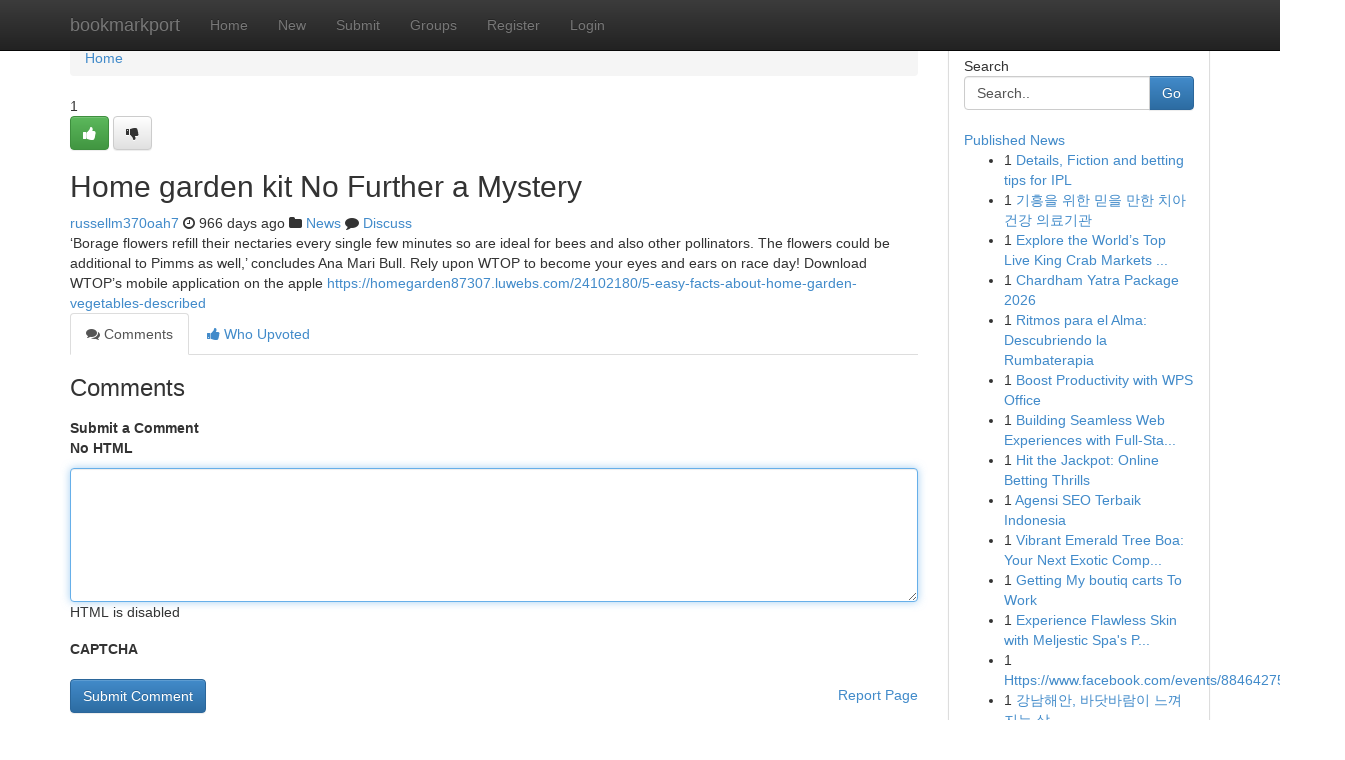

--- FILE ---
content_type: text/html; charset=UTF-8
request_url: https://bookmarkport.com/story16204686/home-garden-kit-no-further-a-mystery
body_size: 5246
content:
<!DOCTYPE html>
<html class="no-js" dir="ltr" xmlns="http://www.w3.org/1999/xhtml" xml:lang="en" lang="en"><head>

<meta http-equiv="Pragma" content="no-cache" />
<meta http-equiv="expires" content="0" />
<meta http-equiv="Content-Type" content="text/html; charset=UTF-8" />	
<title>Home garden kit No Further a Mystery</title>
<link rel="alternate" type="application/rss+xml" title="bookmarkport.com &raquo; Feeds 1" href="/rssfeeds.php?p=1" />
<link rel="alternate" type="application/rss+xml" title="bookmarkport.com &raquo; Feeds 2" href="/rssfeeds.php?p=2" />
<link rel="alternate" type="application/rss+xml" title="bookmarkport.com &raquo; Feeds 3" href="/rssfeeds.php?p=3" />
<link rel="alternate" type="application/rss+xml" title="bookmarkport.com &raquo; Feeds 4" href="/rssfeeds.php?p=4" />
<link rel="alternate" type="application/rss+xml" title="bookmarkport.com &raquo; Feeds 5" href="/rssfeeds.php?p=5" />
<link rel="alternate" type="application/rss+xml" title="bookmarkport.com &raquo; Feeds 6" href="/rssfeeds.php?p=6" />
<link rel="alternate" type="application/rss+xml" title="bookmarkport.com &raquo; Feeds 7" href="/rssfeeds.php?p=7" />
<link rel="alternate" type="application/rss+xml" title="bookmarkport.com &raquo; Feeds 8" href="/rssfeeds.php?p=8" />
<link rel="alternate" type="application/rss+xml" title="bookmarkport.com &raquo; Feeds 9" href="/rssfeeds.php?p=9" />
<link rel="alternate" type="application/rss+xml" title="bookmarkport.com &raquo; Feeds 10" href="/rssfeeds.php?p=10" />
<meta name="google-site-verification" content="m5VOPfs2gQQcZXCcEfUKlnQfx72o45pLcOl4sIFzzMQ" /><meta name="Language" content="en-us" />
<meta name="viewport" content="width=device-width, initial-scale=1.0">
<meta name="generator" content="Kliqqi" />

          <link rel="stylesheet" type="text/css" href="//netdna.bootstrapcdn.com/bootstrap/3.2.0/css/bootstrap.min.css">
             <link rel="stylesheet" type="text/css" href="https://cdnjs.cloudflare.com/ajax/libs/twitter-bootstrap/3.2.0/css/bootstrap-theme.css">
                <link rel="stylesheet" type="text/css" href="https://cdnjs.cloudflare.com/ajax/libs/font-awesome/4.1.0/css/font-awesome.min.css">
<link rel="stylesheet" type="text/css" href="/templates/bootstrap/css/style.css" media="screen" />

                         <script type="text/javascript" src="https://cdnjs.cloudflare.com/ajax/libs/modernizr/2.6.1/modernizr.min.js"></script>
<script type="text/javascript" src="https://cdnjs.cloudflare.com/ajax/libs/jquery/1.7.2/jquery.min.js"></script>
<style></style>
<link rel="alternate" type="application/rss+xml" title="RSS 2.0" href="/rss"/>
<link rel="icon" href="/favicon.ico" type="image/x-icon"/>
</head>

<body dir="ltr">

<header role="banner" class="navbar navbar-inverse navbar-fixed-top custom_header">
<div class="container">
<div class="navbar-header">
<button data-target=".bs-navbar-collapse" data-toggle="collapse" type="button" class="navbar-toggle">
    <span class="sr-only">Toggle navigation</span>
    <span class="fa fa-ellipsis-v" style="color:white"></span>
</button>
<a class="navbar-brand" href="/">bookmarkport</a>	
</div>
<span style="display: none;"><a href="/forum">forum</a></span>
<nav role="navigation" class="collapse navbar-collapse bs-navbar-collapse">
<ul class="nav navbar-nav">
<li ><a href="/">Home</a></li>
<li ><a href="/new">New</a></li>
<li ><a href="/submit">Submit</a></li>
                    
<li ><a href="/groups"><span>Groups</span></a></li>
<li ><a href="/register"><span>Register</span></a></li>
<li ><a data-toggle="modal" href="#loginModal">Login</a></li>
</ul>
	

</nav>
</div>
</header>
<!-- START CATEGORIES -->
<div class="subnav" id="categories">
<div class="container">
<ul class="nav nav-pills"><li class="category_item"><a  href="/">Home</a></li></ul>
</div>
</div>
<!-- END CATEGORIES -->
	
<div class="container">
	<section id="maincontent"><div class="row"><div class="col-md-9">

<ul class="breadcrumb">
	<li><a href="/">Home</a></li>
</ul>

<div itemscope itemtype="http://schema.org/Article" class="stories" id="xnews-16204686" >


<div class="story_data">
<div class="votebox votebox-published">

<div itemprop="aggregateRating" itemscope itemtype="http://schema.org/AggregateRating" class="vote">
	<div itemprop="ratingCount" class="votenumber">1</div>
<div id="xvote-3" class="votebutton">
<!-- Already Voted -->
<a class="btn btn-default btn-success linkVote_3" href="/login" title=""><i class="fa fa-white fa-thumbs-up"></i></a>
<!-- Bury It -->
<a class="btn btn-default linkVote_3" href="/login"  title="" ><i class="fa fa-thumbs-down"></i></a>


</div>
</div>
</div>
<div class="title" id="title-3">
<span itemprop="name">

<h2 id="list_title"><span>Home garden kit No Further a Mystery</span></h2></span>	
<span class="subtext">

<span itemprop="author" itemscope itemtype="http://schema.org/Person">
<span itemprop="name">
<a href="/user/russellm370oah7" rel="nofollow">russellm370oah7</a> 
</span></span>
<i class="fa fa-clock-o"></i>
<span itemprop="datePublished">  966 days ago</span>

<script>
$(document).ready(function(){
    $("#list_title span").click(function(){
		window.open($("#siteurl").attr('href'), '', '');
    });
});
</script>

<i class="fa fa-folder"></i> 
<a href="/groups">News</a>

<span id="ls_comments_url-3">
	<i class="fa fa-comment"></i> <span id="linksummaryDiscuss"><a href="#discuss" class="comments">Discuss</a>&nbsp;</span>
</span> 





</div>
</div>
<span itemprop="articleBody">
<div class="storycontent">
	
<div class="news-body-text" id="ls_contents-3" dir="ltr">
&lsquo;Borage flowers refill their nectaries every single few minutes so are ideal for bees and also other pollinators. The flowers could be additional to Pimms as well,&rsquo; concludes Ana Mari Bull. Rely upon WTOP to become your eyes and ears on race day! Download WTOP&rsquo;s mobile application on the apple <a id="siteurl" target="_blank" href="https://homegarden87307.luwebs.com/24102180/5-easy-facts-about-home-garden-vegetables-described">https://homegarden87307.luwebs.com/24102180/5-easy-facts-about-home-garden-vegetables-described</a><div class="clearboth"></div> 
</div>
</div><!-- /.storycontent -->
</span>
</div>

<ul class="nav nav-tabs" id="storytabs">
	<li class="active"><a data-toggle="tab" href="#comments"><i class="fa fa-comments"></i> Comments</a></li>
	<li><a data-toggle="tab" href="#who_voted"><i class="fa fa-thumbs-up"></i> Who Upvoted</a></li>
</ul>


<div id="tabbed" class="tab-content">

<div class="tab-pane fade active in" id="comments" >
<h3>Comments</h3>
<a name="comments" href="#comments"></a>
<ol class="media-list comment-list">

<a name="discuss"></a>
<form action="" method="post" id="thisform" name="mycomment_form">
<div class="form-horizontal">
<fieldset>
<div class="control-group">
<label for="fileInput" class="control-label">Submit a Comment</label>
<div class="controls">

<p class="help-inline"><strong>No HTML  </strong></p>
<textarea autofocus name="comment_content" id="comment_content" class="form-control comment-form" rows="6" /></textarea>
<p class="help-inline">HTML is disabled</p>
</div>
</div>


<script>
var ACPuzzleOptions = {
   theme :  "white",
   lang :  "en"
};
</script>

<div class="control-group">
	<label for="input01" class="control-label">CAPTCHA</label>
	<div class="controls">
	<div id="solvemedia_display">
	<script type="text/javascript" src="https://api.solvemedia.com/papi/challenge.script?k=1G9ho6tcbpytfUxJ0SlrSNt0MjjOB0l2"></script>

	<noscript>
	<iframe src="http://api.solvemedia.com/papi/challenge.noscript?k=1G9ho6tcbpytfUxJ0SlrSNt0MjjOB0l2" height="300" width="500" frameborder="0"></iframe><br/>
	<textarea name="adcopy_challenge" rows="3" cols="40"></textarea>
	<input type="hidden" name="adcopy_response" value="manual_challenge"/>
	</noscript>	
</div>
<br />
</div>
</div>

<div class="form-actions">
	<input type="hidden" name="process" value="newcomment" />
	<input type="hidden" name="randkey" value="75578554" />
	<input type="hidden" name="link_id" value="3" />
	<input type="hidden" name="user_id" value="2" />
	<input type="hidden" name="parrent_comment_id" value="0" />
	<input type="submit" name="submit" value="Submit Comment" class="btn btn-primary" />
	<a href="https://remove.backlinks.live" target="_blank" style="float:right; line-height: 32px;">Report Page</a>
</div>
</fieldset>
</div>
</form>
</ol>
</div>
	
<div class="tab-pane fade" id="who_voted">
<h3>Who Upvoted this Story</h3>
<div class="whovotedwrapper whoupvoted">
<ul>
<li>
<a href="/user/russellm370oah7" rel="nofollow" title="russellm370oah7" class="avatar-tooltip"><img src="/avatars/Avatar_100.png" alt="" align="top" title="" /></a>
</li>
</ul>
</div>
</div>
</div>
<!-- END CENTER CONTENT -->


</div>

<!-- START RIGHT COLUMN -->
<div class="col-md-3">
<div class="panel panel-default">
<div id="rightcol" class="panel-body">
<!-- START FIRST SIDEBAR -->

<!-- START SEARCH BOX -->
<script type="text/javascript">var some_search='Search..';</script>
<div class="search">
<div class="headline">
<div class="sectiontitle">Search</div>
</div>

<form action="/search" method="get" name="thisform-search" class="form-inline search-form" role="form" id="thisform-search" >

<div class="input-group">

<input type="text" class="form-control" tabindex="20" name="search" id="searchsite" value="Search.." onfocus="if(this.value == some_search) {this.value = '';}" onblur="if (this.value == '') {this.value = some_search;}"/>

<span class="input-group-btn">
<button type="submit" tabindex="21" class="btn btn-primary custom_nav_search_button" />Go</button>
</span>
</div>
</form>

<div style="clear:both;"></div>
<br />
</div>
<!-- END SEARCH BOX -->

<!-- START ABOUT BOX -->

	


<div class="headline">
<div class="sectiontitle"><a href="/">Published News</a></div>
</div>
<div class="boxcontent">
<ul class="sidebar-stories">

<li>
<span class="sidebar-vote-number">1</span>	<span class="sidebar-article"><a href="https://bookmarkport.com/story23722091/details-fiction-and-betting-tips-for-ipl" class="sidebar-title">Details, Fiction and betting tips for IPL</a></span>
</li>
<li>
<span class="sidebar-vote-number">1</span>	<span class="sidebar-article"><a href="https://bookmarkport.com/story23722090/기흥을-위한-믿을-만한-치아-건강-의료기관" class="sidebar-title">기흥을 위한 믿을 만한 치아 건강 의료기관</a></span>
</li>
<li>
<span class="sidebar-vote-number">1</span>	<span class="sidebar-article"><a href="https://bookmarkport.com/story23722089/explore-the-world-s-top-live-king-crab-markets-for-fresh-seafood" class="sidebar-title">Explore the World&rsquo;s Top Live King Crab Markets ...</a></span>
</li>
<li>
<span class="sidebar-vote-number">1</span>	<span class="sidebar-article"><a href="https://bookmarkport.com/story23722088/chardham-yatra-package-2026" class="sidebar-title">Chardham Yatra Package 2026</a></span>
</li>
<li>
<span class="sidebar-vote-number">1</span>	<span class="sidebar-article"><a href="https://bookmarkport.com/story23722087/ritmos-para-el-alma-descubriendo-la-rumbaterapia" class="sidebar-title">Ritmos para el Alma: Descubriendo la Rumbaterapia</a></span>
</li>
<li>
<span class="sidebar-vote-number">1</span>	<span class="sidebar-article"><a href="https://bookmarkport.com/story23722086/boost-productivity-with-wps-office" class="sidebar-title">Boost Productivity with WPS Office</a></span>
</li>
<li>
<span class="sidebar-vote-number">1</span>	<span class="sidebar-article"><a href="https://bookmarkport.com/story23722085/building-seamless-web-experiences-with-full-stack-react-development" class="sidebar-title">Building Seamless Web Experiences with Full-Sta...</a></span>
</li>
<li>
<span class="sidebar-vote-number">1</span>	<span class="sidebar-article"><a href="https://bookmarkport.com/story23722084/hit-the-jackpot-online-betting-thrills" class="sidebar-title">Hit the Jackpot: Online Betting Thrills </a></span>
</li>
<li>
<span class="sidebar-vote-number">1</span>	<span class="sidebar-article"><a href="https://bookmarkport.com/story23722083/agensi-seo-terbaik-indonesia" class="sidebar-title">Agensi SEO Terbaik Indonesia </a></span>
</li>
<li>
<span class="sidebar-vote-number">1</span>	<span class="sidebar-article"><a href="https://bookmarkport.com/story23722082/vibrant-emerald-tree-boa-your-next-exotic-companion" class="sidebar-title">Vibrant Emerald Tree Boa: Your Next Exotic Comp...</a></span>
</li>
<li>
<span class="sidebar-vote-number">1</span>	<span class="sidebar-article"><a href="https://bookmarkport.com/story23722081/getting-my-boutiq-carts-to-work" class="sidebar-title">Getting My boutiq carts To Work</a></span>
</li>
<li>
<span class="sidebar-vote-number">1</span>	<span class="sidebar-article"><a href="https://bookmarkport.com/story23722080/experience-flawless-skin-with-meljestic-spa-s-professional-laser-solution-in-cooper-city" class="sidebar-title">Experience Flawless Skin with Meljestic Spa&#039;s P...</a></span>
</li>
<li>
<span class="sidebar-vote-number">1</span>	<span class="sidebar-article"><a href="https://bookmarkport.com/story23722079/https-www-facebook-com-events-884642750955953" class="sidebar-title">Https://www.facebook.com/events/884642750955953/</a></span>
</li>
<li>
<span class="sidebar-vote-number">1</span>	<span class="sidebar-article"><a href="https://bookmarkport.com/story23722078/강남해안-바닷바람이-느껴지는-삶" class="sidebar-title">강남해안, 바닷바람이 느껴지는 삶</a></span>
</li>
<li>
<span class="sidebar-vote-number">1</span>	<span class="sidebar-article"><a href="https://bookmarkport.com/story23722077/م-د-افعة-لا-مثيل-لها-لسيارتك-بمعجزة-النانو-سراميك" class="sidebar-title">مُدَافعة لا مثيل لها لسيارتك بمعجزة النانو سراميك</a></span>
</li>

</ul>
</div>

<!-- END SECOND SIDEBAR -->
</div>
</div>
</div>
<!-- END RIGHT COLUMN -->
</div></section>
<hr>

<!--googleoff: all-->
<footer class="footer">
<div id="footer">
<span class="subtext"> Copyright &copy; 2026 | <a href="/search">Advanced Search</a> 
| <a href="/">Live</a>
| <a href="/">Tag Cloud</a>
| <a href="/">Top Users</a>
| Made with <a href="#" rel="nofollow" target="_blank">Kliqqi CMS</a> 
| <a href="/rssfeeds.php?p=1">All RSS Feeds</a> 
</span>
</div>
</footer>
<!--googleon: all-->


</div>
	
<!-- START UP/DOWN VOTING JAVASCRIPT -->
	
<script>
var my_base_url='http://bookmarkport.com';
var my_kliqqi_base='';
var anonymous_vote = false;
var Voting_Method = '1';
var KLIQQI_Visual_Vote_Cast = "Voted";
var KLIQQI_Visual_Vote_Report = "Buried";
var KLIQQI_Visual_Vote_For_It = "Vote";
var KLIQQI_Visual_Comment_ThankYou_Rating = "Thank you for rating this comment.";


</script>
<!-- END UP/DOWN VOTING JAVASCRIPT -->


<script type="text/javascript" src="https://cdnjs.cloudflare.com/ajax/libs/jqueryui/1.8.23/jquery-ui.min.js"></script>
<link href="https://cdnjs.cloudflare.com/ajax/libs/jqueryui/1.8.23/themes/base/jquery-ui.css" media="all" rel="stylesheet" type="text/css" />




             <script type="text/javascript" src="https://cdnjs.cloudflare.com/ajax/libs/twitter-bootstrap/3.2.0/js/bootstrap.min.js"></script>

<!-- Login Modal -->
<div class="modal fade" id="loginModal" tabindex="-1" role="dialog">
<div class="modal-dialog">
<div class="modal-content">
<div class="modal-header">
<button type="button" class="close" data-dismiss="modal" aria-hidden="true">&times;</button>
<h4 class="modal-title">Login</h4>
</div>
<div class="modal-body">
<div class="control-group">
<form id="signin" action="/login?return=/story16204686/home-garden-kit-no-further-a-mystery" method="post">

<div style="login_modal_username">
	<label for="username">Username/Email</label><input id="username" name="username" class="form-control" value="" title="username" tabindex="1" type="text">
</div>
<div class="login_modal_password">
	<label for="password">Password</label><input id="password" name="password" class="form-control" value="" title="password" tabindex="2" type="password">
</div>
<div class="login_modal_remember">
<div class="login_modal_remember_checkbox">
	<input id="remember" style="float:left;margin-right:5px;" name="persistent" value="1" tabindex="3" type="checkbox">
</div>
<div class="login_modal_remember_label">
	<label for="remember" style="">Remember</label>
</div>
<div style="clear:both;"></div>
</div>
<div class="login_modal_login">
	<input type="hidden" name="processlogin" value="1"/>
	<input type="hidden" name="return" value=""/>
	<input class="btn btn-primary col-md-12" id="signin_submit" value="Sign In" tabindex="4" type="submit">
</div>
    
<hr class="soften" id="login_modal_spacer" />
	<div class="login_modal_forgot"><a class="btn btn-default col-md-12" id="forgot_password_link" href="/login">Forgotten Password?</a></div>
	<div class="clearboth"></div>
</form>
</div>
</div>
</div>
</div>
</div>

<script>$('.avatar-tooltip').tooltip()</script>
<script defer src="https://static.cloudflareinsights.com/beacon.min.js/vcd15cbe7772f49c399c6a5babf22c1241717689176015" integrity="sha512-ZpsOmlRQV6y907TI0dKBHq9Md29nnaEIPlkf84rnaERnq6zvWvPUqr2ft8M1aS28oN72PdrCzSjY4U6VaAw1EQ==" data-cf-beacon='{"version":"2024.11.0","token":"87815e4be88242a1be8956a8d84eef52","r":1,"server_timing":{"name":{"cfCacheStatus":true,"cfEdge":true,"cfExtPri":true,"cfL4":true,"cfOrigin":true,"cfSpeedBrain":true},"location_startswith":null}}' crossorigin="anonymous"></script>
</body>
</html>
